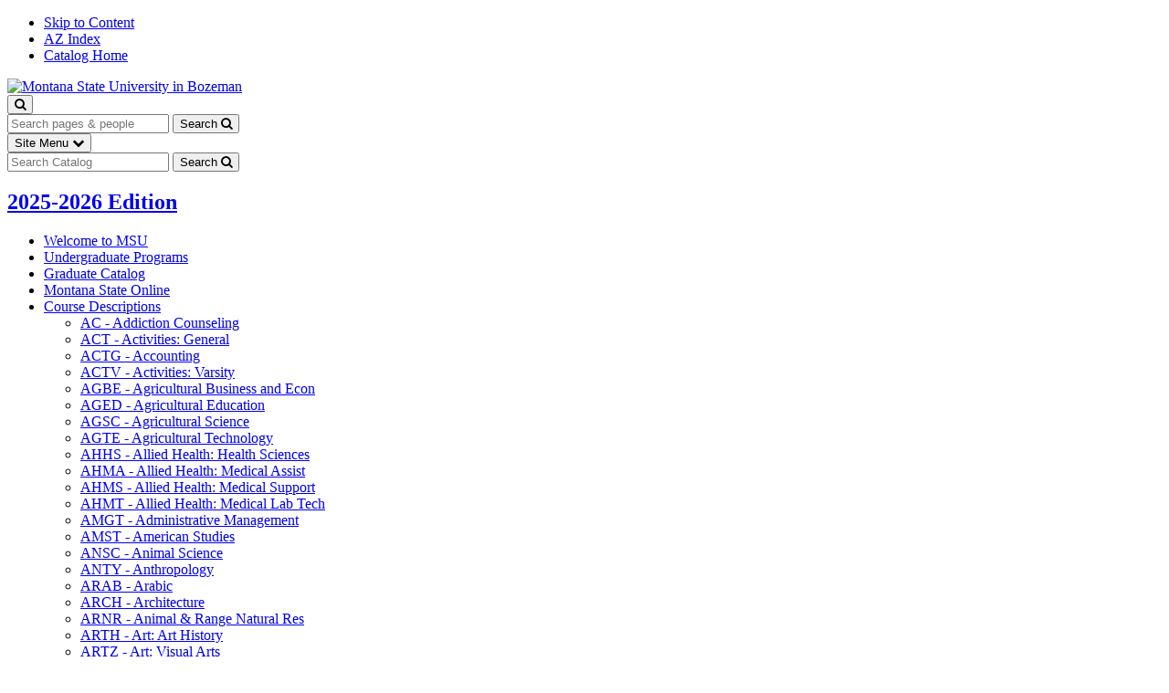

--- FILE ---
content_type: text/html; charset=UTF-8
request_url: https://catalog.montana.edu/coursedescriptions/dged/
body_size: 29004
content:


<!doctype html>
<html xml:lang="en" lang="en" dir="ltr">

<head>
<title>DGED - Graduate Education | Montana State University Academic Catalog</title>
<meta http-equiv="Content-Type" content="text/html; charset=utf-8" />
<meta property="og:site_name" content="Montana State University Academic Catalog" />
<meta name="viewport" content="width=device-width, initial-scale=1.0, minimum-scale=1.0" />
<link href="/images/favicon.ico" rel="shortcut icon" />
<link rel="stylesheet" type="text/css" href="/css/reset.css" />
<link rel="stylesheet" type="text/css" href="/css/courseleaf.css?v=1761927695000" />
<link rel="stylesheet" type="text/css" href="/fonts/font-awesome/font-awesome.min.css" />
<link rel="stylesheet" type="text/css" href="https://fonts.googleapis.com/css?family=Open+Sans:300,400,600,700">
<link rel="stylesheet" type="text/css" href="/css/screen.css?v=1761927695000" media="screen" />
<link rel="stylesheet" type="text/css" href="/css/handheld.css?v=1761927695000" media="only screen and (max-width: 640px)" />
<link rel="stylesheet" type="text/css" href="/css/print.css?v=1761927695000" media="print" />
<script type="text/javascript" src="/js/jquery.js"></script>
<script type="text/javascript" src="/js/lfjs_any.js"></script>
<link rel="stylesheet" type="text/css" href="/js/lfjs.css?v=1761927698000" />
<script type="text/javascript" src="/js/lfjs.js"></script>
<script type="text/javascript" src="/js/courseleaf.js?v=1761927698000"></script>
<script type="text/javascript" src="/js/custom.js?v=1761927698000"></script>





</head>

<body>


	<!-- comment -->
	<nav aria-label="Skip content menu" class="accessible">
		<div class="accessible-menu">
			<ul>
				<li><a href="#contentarea" rel="section">Skip to Content</a></li>
				<li><a href="/azindex/">AZ Index</a></li>
				<li><a href="/">Catalog Home</a></li>
			</ul>
		</div>
	</nav>

	<header id="header">
		<div class="wrap">
			<!-- header start -->
			<div class="header-left">
				<div id="logo">
<a href="/"><img src="/images/logo.svg" alt="Montana State University in Bozeman" /></a>				</div>

				<button class="toggle-search-button" type="submit" aria-controls="cat-search" aria-expanded="false" data-toggle="#cat-search">
					<i class="fa fa-search" aria-hidden="true"></i>
					<span class="sr-only">Submit search</span>
				</button>
			</div>
			<!-- header end -->

			<!-- search start -->
			<div class="search" id="cat-search">
				<form method="get" action="https://www.montana.edu/search/" role="search">
					<input type="hidden" name="cx" value="008992511269271655684:zana6q1rfbs">
					<input type="hidden" name="cof" value="FORID:11">

					<label for="cat-search-term" class="sr-only">Search catalog</label>
					<input class="search-field" type="text" name="q" id="cat-search-term" placeholder="Search pages &amp; people" />
					<button class="search-button" type="submit">
						<span class="search-button-text">Search</span>
						<i class="fa fa-search" aria-hidden="true"></i>
						<span class="sr-only">Submit search</span>
					</button>
				</form>
			</div>
			<!-- search end -->
		</div>
	</header>

<div id="content-container">
	<div class="wrap">

		<!-- start #nav-col -->
		<aside id="col-nav">
			<button id="sidebar-toggle" aria-expanded="false" data-toggle="#sidebar">
				<span>Site Menu</span>
				<i class="fa fa-chevron-down" aria-hidden="true"></i>
			</button>

			<!-- start #sidebar -->
			<div id="sidebar">

				<!-- start catalog seach  -->
				<div class="search" id="cat-search__sidebar">
					<form method="get" action="/search/" role="search">		
						
						<label for="cat-search-term__sidebar" class="sr-only">Search catalog</label>
						
						<input class="search-field" type="text" name="P" id="cat-search-term__sidebar" placeholder="Search Catalog" />
<!--%?pagebasedir?% <input type="hidden" name="caturl" value="/coursedescriptions" /> -->
						<button class="search-button" type="submit">
							<span class="search-button-text">Search</span>
							<i class="fa fa-search" aria-hidden="true"></i>
							<span class="sr-only">Submit search</span>
						</button>
					</form>
				</div>

				<!-- start sidebar-item  -->
				<div class="sidebar-item">
					<h2 id="edition" class="sidebar-header"><a href="/">2025-2026 Edition</a></h2>
					
					<!--start #cl-menu-->
					<div id="cl-menu">
<!-- Begin Nav -->
<ul class="nav levelzero" id="/">
	<li><a href="/welcometomsu/">Welcome to MSU</a></li>
	<li><a href="/undergraduate/">Undergraduate Programs</a></li>
	<li><a href="/graduate/">Graduate Catalog</a></li>
	<li><a href="/graduate/extended-university/">Montana State Online</a></li>
	<li class="active"><a href="/coursedescriptions/">Course Descriptions</a>
	<ul class="nav levelone" id="/coursedescriptions/">
		<li><a href="/coursedescriptions/ac/">AC -&#8203; Addiction Counseling </a></li>
		<li><a href="/coursedescriptions/act/">ACT -&#8203; Activities: General</a></li>
		<li><a href="/coursedescriptions/actg/">ACTG -&#8203; Accounting</a></li>
		<li><a href="/coursedescriptions/actv/">ACTV -&#8203; Activities: Varsity</a></li>
		<li><a href="/coursedescriptions/agbe/">AGBE -&#8203; Agricultural Business and Econ</a></li>
		<li><a href="/coursedescriptions/aged/">AGED -&#8203; Agricultural Education</a></li>
		<li><a href="/coursedescriptions/agsc/">AGSC -&#8203; Agricultural Science</a></li>
		<li><a href="/coursedescriptions/agte/">AGTE -&#8203; Agricultural Technology</a></li>
		<li><a href="/coursedescriptions/ahhs/">AHHS -&#8203; Allied Health: Health Sciences</a></li>
		<li><a href="/coursedescriptions/ahma/">AHMA -&#8203; Allied Health: Medical Assist</a></li>
		<li><a href="/coursedescriptions/ahms/">AHMS -&#8203; Allied Health: Medical Support</a></li>
		<li><a href="/coursedescriptions/ahmt/">AHMT -&#8203; Allied Health: Medical Lab Tech</a></li>
		<li><a href="/coursedescriptions/amgt/">AMGT -&#8203; Administrative Management</a></li>
		<li><a href="/coursedescriptions/amst/">AMST -&#8203; American Studies</a></li>
		<li><a href="/coursedescriptions/ansc/">ANSC -&#8203; Animal Science</a></li>
		<li><a href="/coursedescriptions/anty/">ANTY -&#8203; Anthropology</a></li>
		<li><a href="/coursedescriptions/arab/">ARAB -&#8203; Arabic</a></li>
		<li><a href="/coursedescriptions/arch/">ARCH -&#8203; Architecture</a></li>
		<li><a href="/coursedescriptions/arnr/">ARNR -&#8203; Animal &amp;&#8203; Range Natural Res</a></li>
		<li><a href="/coursedescriptions/arth/">ARTH -&#8203; Art: Art History</a></li>
		<li><a href="/coursedescriptions/artz/">ARTZ -&#8203; Art: Visual Arts</a></li>
		<li><a href="/coursedescriptions/as/">AS -&#8203; Asian Studies</a></li>
		<li><a href="/coursedescriptions/astr/">ASTR -&#8203; Physics-&#8203;Astronomy</a></li>
		<li><a href="/coursedescriptions/avft/">AVFT -&#8203; Aviation Flight Training</a></li>
		<li><a href="/coursedescriptions/avmt/">AVMT-&#8203;Aviation Maintenance Training</a></li>
		<li><a href="/coursedescriptions/bch/">BCH -&#8203; Biochemistry</a></li>
		<li><a href="/coursedescriptions/bfin/">BFIN -&#8203; Business Finance</a></li>
		<li><a href="/coursedescriptions/bgen/">BGEN -&#8203; Business: General</a></li>
		<li><a href="/coursedescriptions/biob/">BIOB -&#8203; Biology-&#8203;General</a></li>
		<li><a href="/coursedescriptions/bioe/">BIOE -&#8203; Biology-&#8203;Ecological</a></li>
		<li><a href="/coursedescriptions/bioh/">BIOH -&#8203; Biology-&#8203;Human</a></li>
		<li><a href="/coursedescriptions/biol/">BIOL -&#8203; Biology</a></li>
		<li><a href="/coursedescriptions/biom/">BIOM -&#8203; Biology-&#8203;Micro</a></li>
		<li><a href="/coursedescriptions/bioo/">BIOO -&#8203; Biology-&#8203;Organismal</a></li>
		<li><a href="/coursedescriptions/bmgt/">BMGT -&#8203; Business: Management</a></li>
		<li><a href="/coursedescriptions/bmis/">BMIS -&#8203; Business: Mgmt Info Systems</a></li>
		<li><a href="/coursedescriptions/bmkt/">BMKT -&#8203; Business: Marketing</a></li>
		<li><a href="/coursedescriptions/bren/">BREN -&#8203; Bio-&#8203;Resources Engineering</a></li>
		<li><a href="/coursedescriptions/caa/">CAA -&#8203; College of Arts &amp;&#8203; Arch</a></li>
		<li><a href="/coursedescriptions/capp/">CAPP -&#8203; Computer Applications</a></li>
		<li><a href="/coursedescriptions/chin/">CHIN -&#8203; Chinese</a></li>
		<li><a href="/coursedescriptions/chmy/">CHMY -&#8203; Chemistry</a></li>
		<li><a href="/coursedescriptions/chth/">CHTH -&#8203; Community Health</a></li>
		<li><a href="/coursedescriptions/cjle/">CJLE -&#8203; Crim Justice Law Enforcement</a></li>
		<li><a href="/coursedescriptions/cjus/">CJUS -&#8203; Criminal Justice</a></li>
		<li><a href="/coursedescriptions/cls/">CLS -&#8203; College of Letters &amp;&#8203; Science</a></li>
		<li><a href="/coursedescriptions/coa/">COA -&#8203; Coaching</a></li>
		<li><a href="/coursedescriptions/cols/">COLS -&#8203; College Success</a></li>
		<li><a href="/coursedescriptions/comx/">COMX -&#8203; Communication</a></li>
		<li><a href="/coursedescriptions/crwr/">CRWR -&#8203; Creative Writing</a></li>
		<li><a href="/coursedescriptions/csci/">CSCI -&#8203; Computer Science/&#8203;Programming</a></li>
		<li><a href="/coursedescriptions/cstn/">CSTN -&#8203; Construction Trades</a></li>
		<li><a href="/coursedescriptions/cula/">CULA -&#8203; Culinary Arts</a></li>
		<li><a href="/coursedescriptions/danc/">DANC -&#8203; Dance</a></li>
		<li><a href="/coursedescriptions/ddsn/">DDSN -&#8203; Drafting Design</a></li>
		<li class="active self"><a href="#" onclick="return false;">DGED -&#8203; Graduate Education</a></li>
		<li><a href="/coursedescriptions/ebio/">EBIO -&#8203; Biological Engineering</a></li>
		<li><a href="/coursedescriptions/ebme/">EBME -&#8203; Biomedical Engineering</a></li>
		<li><a href="/coursedescriptions/ecp/">ECP -&#8203; Emergency Care</a></li>
		<li><a href="/coursedescriptions/echm/">ECHM -&#8203; Chemical Engineering</a></li>
		<li><a href="/coursedescriptions/eciv/">ECIV -&#8203; Civil Engineering</a></li>
		<li><a href="/coursedescriptions/ecns/">ECNS -&#8203; Economics</a></li>
		<li><a href="/coursedescriptions/edci/">EDCI -&#8203; Education Curriculum &amp;&#8203; Instr</a></li>
		<li><a href="/coursedescriptions/edec/">EDEC -&#8203; Early Childhood Education</a></li>
		<li><a href="/coursedescriptions/edel/">EDEL -&#8203; Elementary Education</a></li>
		<li><a href="/coursedescriptions/edld/">EDLD -&#8203; Education Leadership</a></li>
		<li><a href="/coursedescriptions/edm/">EDM -&#8203; Education Methods</a></li>
		<li><a href="/coursedescriptions/edp/">EDP -&#8203; Education Practicum </a></li>
		<li><a href="/coursedescriptions/edsd/">EDSD -&#8203; Secondary Education</a></li>
		<li><a href="/coursedescriptions/edsp/">EDSP -&#8203; Special Education</a></li>
		<li><a href="/coursedescriptions/edu/">EDU -&#8203; Education</a></li>
		<li><a href="/coursedescriptions/eele/">EELE -&#8203; Electrical Engineering</a></li>
		<li><a href="/coursedescriptions/eenv/">EENV -&#8203; Environmental Engineering</a></li>
		<li><a href="/coursedescriptions/efin/">EFIN -&#8203; Financial Engineering</a></li>
		<li><a href="/coursedescriptions/egen/">EGEN -&#8203; General Engineering</a></li>
		<li><a href="/coursedescriptions/eind/">EIND -&#8203; Industrial Engineering</a></li>
		<li><a href="/coursedescriptions/eman/">EMAN -&#8203; Engineering Manufacturing</a></li>
		<li><a href="/coursedescriptions/emat/">EMAT -&#8203; Materials Engineering</a></li>
		<li><a href="/coursedescriptions/emec/">EMEC -&#8203; Mechanical Engineering</a></li>
		<li><a href="/coursedescriptions/em/">EM -&#8203; Engineering Mechanics</a></li>
		<li><a href="/coursedescriptions/engl/">ENGL -&#8203; English</a></li>
		<li><a href="/coursedescriptions/engr/">ENGR -&#8203; Engineering</a></li>
		<li><a href="/coursedescriptions/ensc/">ENSC -&#8203; Environmental Science</a></li>
		<li><a href="/coursedescriptions/ent/">ENT -&#8203; English Teaching</a></li>
		<li><a href="/coursedescriptions/ento/">ENTO -&#8203; Entomology</a></li>
		<li><a href="/coursedescriptions/equh/">EQUH -&#8203; Equine Horsemanship</a></li>
		<li><a href="/coursedescriptions/equs/">EQUS -&#8203; Equine Sciences</a></li>
		<li><a href="/coursedescriptions/erth/">ERTH -&#8203; Earth Systems</a></li>
		<li><a href="/coursedescriptions/esof/">ESOF -&#8203; Software Engineering</a></li>
		<li><a href="/coursedescriptions/etcc/">ETCC -&#8203; Engr Tech, Civil &amp;&#8203; Constr</a></li>
		<li><a href="/coursedescriptions/etec/">ETEC -&#8203; Electronics</a></li>
		<li><a href="/coursedescriptions/etme/">ETME -&#8203; Engineering, Mechanical Engineering Technology</a></li>
		<li><a href="/coursedescriptions/film/">FILM -&#8203; Film &amp;&#8203; Photography</a></li>
		<li><a href="/coursedescriptions/frch/">FRCH -&#8203; French</a></li>
		<li><a href="/coursedescriptions/gdsn/">GDSN -&#8203; Graphic Design</a></li>
		<li><a href="/coursedescriptions/geo/">GEO -&#8203; Geology</a></li>
		<li><a href="/coursedescriptions/gh/">GH -&#8203; Global Humanities</a></li>
		<li><a href="/coursedescriptions/gphy/">GPHY -&#8203; Geography</a></li>
		<li><a href="/coursedescriptions/grmn/">GRMN -&#8203; German</a></li>
		<li><a href="/coursedescriptions/hadm/">HADM -&#8203; Health Administration</a></li>
		<li><a href="/coursedescriptions/hdco/">HDCO -&#8203; Human Devel Counseling</a></li>
		<li><a href="/coursedescriptions/hdfp/">HDFP -&#8203; Human Devel Family Fin Plan</a></li>
		<li><a href="/coursedescriptions/hdfs/">HDFS -&#8203; Human Development and Family Science</a></li>
		<li><a href="/coursedescriptions/hee/">HEE -&#8203; Health Enhancement</a></li>
		<li><a href="/coursedescriptions/hhd/">HHD -&#8203; Health and Human Development</a></li>
		<li><a href="/coursedescriptions/hist/">HIST -&#8203; History</a></li>
		<li><a href="/coursedescriptions/hld/">HLD -&#8203; Human Leadership Development</a></li>
		<li><a href="/coursedescriptions/hmed/">HMED -&#8203; Human Medicine</a></li>
		<li><a href="/coursedescriptions/honr/">HONR -&#8203; Honors College</a></li>
		<li><a href="/coursedescriptions/hort/">HORT -&#8203; Horticulture &amp;&#8203; Landscape Des</a></li>
		<li><a href="/coursedescriptions/hsta/">HSTA -&#8203; History-&#8203;American</a></li>
		<li><a href="/coursedescriptions/hstr/">HSTR -&#8203; History-&#8203;World</a></li>
		<li><a href="/coursedescriptions/hth/">HTH -&#8203; Health</a></li>
		<li><a href="/coursedescriptions/htr/">HTR -&#8203; Hospitality, Tourism and Recreation</a></li>
		<li><a href="/coursedescriptions/hvc/">HVC -&#8203; Heating, Ventilation, and Refrigeration</a></li>
		<li><a href="/coursedescriptions/idsn/">IDSN -&#8203; Interior Design</a></li>
		<li><a href="/coursedescriptions/imid/">IMID -&#8203; Immunology Infectious Diseases</a></li>
		<li><a href="/coursedescriptions/its/">ITS -&#8203; Information Technology Systems</a></li>
		<li><a href="/coursedescriptions/jpns/">JPNS -&#8203; Japanese</a></li>
		<li><a href="/coursedescriptions/kin/">KIN -&#8203; Kinesiology</a></li>
		<li><a href="/coursedescriptions/larc/">LARC -&#8203; Landscape Design </a></li>
		<li><a href="/coursedescriptions/leg/">LEG -&#8203; Paralegal</a></li>
		<li><a href="/coursedescriptions/ling/">LING -&#8203; Linguistics</a></li>
		<li><a href="/coursedescriptions/lit/">LIT -&#8203; Literature</a></li>
		<li><a href="/coursedescriptions/lres/">LRES -&#8203; Land Resources &amp;&#8203; Env Sci</a></li>
		<li><a href="/coursedescriptions/lsci/">LSCI -&#8203; Library Science</a></li>
		<li><a href="/coursedescriptions/ls/">LS -&#8203; Liberal Studies</a></li>
		<li><a href="/coursedescriptions/mart/">MART -&#8203; Media Arts</a></li>
		<li><a href="/coursedescriptions/mas/">MAS -&#8203; Military Aerospace Studies</a></li>
		<li><a href="/coursedescriptions/mbeh/">MBEH -&#8203; Microbiology Environmental Hlt</a></li>
		<li><a href="/coursedescriptions/mb/">MB -&#8203; Microbiology</a></li>
		<li><a href="/coursedescriptions/mbsp/">MBSP -&#8203; Molecular Biosciences Program</a></li>
		<li><a href="/coursedescriptions/mch/">MCH -&#8203; Machining &amp;&#8203; Manufacturing Tech</a></li>
		<li><a href="/coursedescriptions/meds/">MEDS -&#8203; Medical Science</a></li>
		<li><a href="/coursedescriptions/mfgt/">MFGT -&#8203; Manufacturing</a></li>
		<li><a href="/coursedescriptions/m/">M -&#8203; Mathematics</a></li>
		<li><a href="/coursedescriptions/mor/">MOR -&#8203; Museum of the Rockies</a></li>
		<li><a href="/coursedescriptions/msem/">MSEM -&#8203; Master of Sci &amp;&#8203; Engineer Mngmt</a></li>
		<li><a href="/coursedescriptions/msl/">MSL -&#8203; Military Science Leadership</a></li>
		<li><a href="/coursedescriptions/msse/">MSSE -&#8203; Master of Science Education</a></li>
		<li><a href="/coursedescriptions/mtsi/">MTSI -&#8203; Materials Science</a></li>
		<li><a href="/coursedescriptions/muse/">MUSE -&#8203; Music-&#8203;Education</a></li>
		<li><a href="/coursedescriptions/musi/">MUSI -&#8203; Music-&#8203;General</a></li>
		<li><a href="/coursedescriptions/must/">MUST -&#8203; Music-&#8203;Technology</a></li>
		<li><a href="/coursedescriptions/nasx/">NASX -&#8203; Native American Studies</a></li>
		<li><a href="/coursedescriptions/neur/">NEUR -&#8203; Neuroscience</a></li>
		<li><a href="/coursedescriptions/nrsg/">NRSG -&#8203; Nursing</a></li>
		<li><a href="/coursedescriptions/nrsm/">NRSM -&#8203; Natural Resource Sci &amp;&#8203; Mgmt</a></li>
		<li><a href="/coursedescriptions/nutr/">NUTR -&#8203; Nutrition</a></li>
		<li><a href="/coursedescriptions/opti/">OPTI -&#8203; Optics</a></li>
		<li><a href="/coursedescriptions/osh/">OSH -&#8203; Occupational Safety and Health</a></li>
		<li><a href="/coursedescriptions/phl/">PHL -&#8203; Philosophy</a></li>
		<li><a href="/coursedescriptions/phot/">PHOT -&#8203; Photography</a></li>
		<li><a href="/coursedescriptions/phsx/">PHSX -&#8203; Physics</a></li>
		<li><a href="/coursedescriptions/pltt/">PLTT -&#8203; Photonics and Laser Tech</a></li>
		<li><a href="/coursedescriptions/plum/">PLUM -&#8203; Plumbing</a></li>
		<li><a href="/coursedescriptions/psci/">PSCI -&#8203; Political Science</a></li>
		<li><a href="/coursedescriptions/pspp/">PSPP -&#8203; Plant Sciences/&#8203;Plant Pathology</a></li>
		<li><a href="/coursedescriptions/psyx/">PSYX -&#8203; Psychology</a></li>
		<li><a href="/coursedescriptions/rbpf/">RBPF -&#8203; Residential Bldg Performance</a></li>
		<li><a href="/coursedescriptions/rlst/">RLST -&#8203; Religious Studies</a></li>
		<li><a href="/coursedescriptions/rs/">RS -&#8203; Ranching Systems</a></li>
		<li><a href="/coursedescriptions/sfbs/">SFBS -&#8203; Sustainable Food &amp;&#8203; Bioenergy</a></li>
		<li><a href="/coursedescriptions/sign/">SIGN -&#8203; Sign Language</a></li>
		<li><a href="/coursedescriptions/soci/">SOCI -&#8203; Sociology</a></li>
		<li><a href="/coursedescriptions/spns/">SPNS -&#8203; Spanish</a></li>
		<li><a href="/coursedescriptions/srvy/">SRVY -&#8203; Surveying</a></li>
		<li><a href="/coursedescriptions/stat/">STAT -&#8203; Statistics</a></li>
		<li><a href="/coursedescriptions/te/">TE -&#8203; Technology Education</a></li>
		<li><a href="/coursedescriptions/thtr/">THTR -&#8203; Theatre</a></li>
		<li><a href="/coursedescriptions/univ/">UNIV -&#8203; University</a></li>
		<li><a href="/coursedescriptions/usp/">USP -&#8203; Undergraduate Scholars Program</a></li>
		<li><a href="/coursedescriptions/us/">US -&#8203; University Studies</a></li>
		<li><a href="/coursedescriptions/vm/">VM -&#8203; Veterinary Medicine</a></li>
		<li><a href="/coursedescriptions/wgss/">WGSS -&#8203; Women's and Gender Studies</a></li>
		<li><a href="/coursedescriptions/wild/">WILD -&#8203; Fish &amp;&#8203; Wildlife Science &amp;&#8203; Mgmt</a></li>
		<li><a href="/coursedescriptions/wldg/">WLDG -&#8203; Welding Technology</a></li>
		<li><a href="/coursedescriptions/writ/">WRIT -&#8203; Writing</a></li>
	</ul>
	</li>
	<li><a href="/academic-programs/">All Academic Programs</a></li>
	<li><a href="/academiccalendar/">Academic Calendar</a></li>
	<li><a href="/student-life/">Academic Support &amp;&#8203; Student Life</a></li>
	<li><a href="/curriculum-enrollment-graduation/">Curriculum, Enrollment, &amp;&#8203; Graduation</a></li>
	<li><a href="/core-general-curricular-requirements/">Core General Curricular Requirements</a></li>
	<li><a href="/code-conduct-policies-regulations-reports/">Code of Student Conduct, Policies, Regulations, &amp;&#8203; Reports</a></li>
	<li><a href="/housing/">Housing</a></li>
	<li><a href="/expenses/">Expenses</a></li>
	<li><a href="/undergraduate-admissions/">Undergraduate Admissions</a></li>
	<li><a href="/important-notice/">Important Notice to All Students</a></li>
	<li><a href="/accreditation/">Accreditation</a></li>
	<li><a href="/faculty/">Faculty</a></li>
	<li><a href="/directory/">Directory</a></li>
	<li><a href="/telephone-numbers/">Telephone Numbers</a></li>
	<li><a href="/archived-catalogs/">Archived Catalogs</a></li>
	<li><a href="/azindex/">Catalog A-&#8203;Z Index</a></li>
</ul>
<!-- End Nav -->
					</div>
					<!--end #cl-menu-->					
				</div>
				<!-- end sidebar-item  -->

				<!-- start sidebar-bottom__top -->
				<div id="sidebar-bottom__top">
					<!-- <div class="data-wrap">
						<span class="data-title">Office of the Registrar</span>
						<address>
							<p>Montana State University</p>
							<p>P.O. Box 172220</p>
							<p>Bozeman, MT 59717-2220</p>
						</address>
						<br />
						<address>
							<p>Telephone: <a href="tel:+14069946650">(406) 994-6650</a></p>
							<p>Fax: <a href="tel:+14069941972">(406) 994-1972</a></p>
							<p>Email: <a href="mailto:registrar@montana.edu">registrar@montana.edu</a></p>
							<p>Location: 101 Montana Hall</p>
						</address>
					</div>
			
					<div class="data-wrap">
						<span class="data-title">Registrar:</span>
						<p>Antoni Campeau</p>
					</div>-->

					<button id="print-btn__top" aria-controls="print-dialog" onclick="showPrintDialog(); return false;">
						<i class="fa fa-print" aria-hidden="true"></i> Print Options
					</button>
				</div>
				<!-- end sidebar-bottom__top -->

			</div>
			<!-- end #sidebar -->
		</aside>
		<!-- end #nav-col -->


		<!-- start #col-content -->
		<div id="col-content">

			<!-- start #breadcrumb -->
			<div id="breadcrumb" class="clearfix">
<ul><li><a href="/">Home</a><span class="crumbsep"> &gt; </span></li><li><a href="/coursedescriptions/">Course&nbsp;Descriptions</a><span class="crumbsep"> &gt; </span></li><li><span class="active">DGED - Graduate Education</span></li></ul>
			</div>
			<!-- end #breadcrumb -->
		

			<!-- start contentarea -->
			<main id="contentarea">

	<header><h1 class="page-title">DGED - Graduate Education</h1></header>



<!-- start #textcontainer -->
<div id="textcontainer" class="page_content">



<div class="sc_sccoursedescs">
<div class="courseblock">
<p class="courseblocktitle"><strong>DGED 585  Thesis Prep in Absentia:  ()</strong></p><p class="courseblockdesc">
Thesis preparation for students enrolled in absentia.<br/>
</p>
</div><div class="courseblock">
<p class="courseblocktitle"><strong>DGED 591  Special Topics: 1-4 Credits (1-4 Lec)</strong></p><p class="courseblockdesc">
PREREQUISITE: Upper division courses and others as determined for each offering. Courses not required in any curriculum for which there is a particular one time need, or given on a trial basis to determine acceptability and demand before requesting a regular course number<br/>Repeatable up to 12 credits.<br/></p>
</div><div class="courseblock">
<p class="courseblocktitle"><strong>DGED 613  IGERT: Scientific Proposal Writing: 3 Credits (3 Lec)</strong></p><p class="courseblockdesc">
PREREQUISITE: Acceptance in IGERT Program; DGED 610 and DGED 611. The goal of this course is to provide the doctoral student with strategies, practical skills and experience in seeking funding sources and writing and evaluating scientific proposals. The student should leave this course with a proposal that is ready to submit for funding<br/></p>
</div></div>

</div>
<!-- end #textcontainer -->



			</main>
			<!-- end contentarea -->
		</div>
		<!-- end #col-content -->


	</div><!-- end #wrapper -->
</div><!-- end #container -->

	<div id="sidebar-bottom__bottom">
		<!-- <div class="data-wrap">
			<span class="data-title">Office of the Registrar</span>
			<address>
				<p>Montana State University</p>
				<p>P.O. Box 172220</p>
				<p>Bozeman, MT 59717-2220</p>
			</address>
			<br />
			<address>
				<p>Telephone: <a href="tel:+14069946650">(406) 994-6650</a></p>
				<p>Fax: <a href="tel:+14069941972">(406) 994-1972</a></p>
				<p>Email: <a href="mailto:registrar@montana.edu">registrar@montana.edu</a></p>
				<p>Location: 101 Montana Hall</p>
			</address>
		</div>

		<div class="data-wrap">
			<span class="data-title">Registrar:</span>
			<p>Antoni Campeau</p>
		</div> -->

		<button id="print-btn__bottom" aria-controls="print-dialog" onclick="showPrintDialog(); return false;">
			<i class="fa fa-print" aria-hidden="true"></i> Print Options
		</button>
	</div>

	<footer id="footer">
		<div class="wrap">
			<div class="footer-col">
				<span class="footer-col-title">More Information</span>
				<ul>
					<li><a href="http://www.montana.edu/admissions/">Admissions</a></li>
					<li><a href="http://www.montana.edu/students">Current Students</a></li>
					<li><a href="http://www.montana.edu/facultystaff">Faculty &amp; Staff</a></li>
					<li><a href="http://www.montana.edu/parents/">Parents &amp; Family</a></li>
					<li><a href="https://www.montana.edu/sustainability">Sustainability</a></li>
					<li><a href="http://msuaf.org/">Alumni</a></li>
				</ul>
			</div>

			<div class="footer-col">
				<span class="footer-col-title">Resources</span>
				<ul>
					<li><a href="http://www.montana.edu/accessibility/">Accessibility</a></li>
					<li><a href="http://www.montana.edu/contact/">Contact&nbsp;List</a></li>
					<li><a href="https://www.montana.edu/search/?type=faculty">Directories</a></li>
					<li><a href="https://www.montana.edu/diversity/">Diversity &amp; Inclusion</a></li>
					<li><a href="https://jobs.montana.edu/">Jobs</a></li>
					<li><a href="http://www.montana.edu/legal/">Legal &amp; Privacy Policy</a></li>
					<li><a href="http://www.montana.edu/siteindex/">Site&nbsp;Index</a></li>
				</ul>
			</div>

			<div class="footer-col">
				<span class="footer-col-title">Follow Us</span>
				<div class="social-horizontal">
					<a title="Montana State on Facebook" href="https://www.facebook.com/montanastate">
						<span class="fa fa-facebook-square">
							<span class="sr-only">Facebook</span>
						</span>
					</a>

					<a title="Montana State on Twitter" href="https://twitter.com/montanastate">
						<span class="fa fa-twitter">
							<span class="sr-only">Twitter</span>
						</span>
					</a> 
					
					<a title="Montana State on YouTube" href="https://www.youtube.com/user/montanastateu">
						<span class="fa fa-youtube-play">
							<span class="sr-only">YouTube</span>
						</span>
					</a> 
					
					<a title="Montana State on Instagram" href="http://instagram.com/montanastateuniversity">
						<span class="fa fa-instagram">
							<span class="sr-only">Instagram</span>
						</span>
					</a> 
					
					<a title="Montana State on LinkedIn" href="https://www.linkedin.com/edu/montana-state-university-bozeman-18753">
						<span class="fa fa-linkedin">
							<span class="sr-only">LinkedIn</span>
						</span>
					</a>
				</div>

				<p>Located in <a href="http://www.montana.edu/about/bozeman/">Bozeman, MT</a></p>
                        
                <p>For questions or comments contact the <a href="http://www.montana.edu/askus/">Ask Us Desk</a>.</p>
			</div>

			<div class="footer-col">
				<a href="https://www.montana.edu/">
					<img src="/images/logo-footer.png" alt="Montana State University: Mountains and Minds">
				</a>
			</div>
		</div>

		<a href="#header" id="totop"><span class="sr-only">Back to top</span></a>
	</footer>



<div id="print-dialog" aria-labeledby="dialog-title" class="screen" role="dialog">
	<div class="print-header">
		<button onclick="hidePrintDialog(); return false;" aria-controls="print-dialog">
			<span class="sr-only">Close this window</span>
		</button>
		<h2 id="dialog-title">Print Options</h2>
	</div>
	<div class="print-body">
		<ul>
			<li>
				<p><a class="option-name" href="" onclick="hidePrintDialog();window.print();return false">Send Page to Printer</a></p>
				<p class="option-desc">Print this page.</p>
			</li>
	
<li><p><a class="option-name" href="/coursedescriptions/dged/dged.pdf">Download Page (PDF)</a></p><p class="option-desc">The PDF will include all information unique to this page.</p></li><li><p><a class="option-name" href="/pdf/2025-2026.pdf" target="_blank">Full Catalog</a></p><p class="option-desc">A PDF of the entire 2025-2026 catalog.</p></li>		</ul>
    </div>
</div>

</body>
</html>
